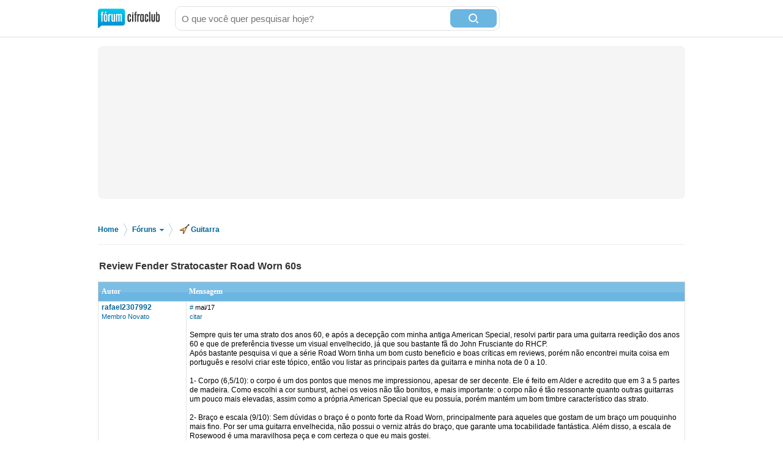

--- FILE ---
content_type: text/html; charset=utf-8
request_url: https://master.cifraclub.com.br/forum/ajax/whosonline/
body_size: 223
content:
{"html":"<div class=\"reset\" id=\"rodape\"><div class=\"center\" id=\"rodape_cnt\">\n\t<strong class=\"cadastrados\">120.162 usu&aacute;rios cadastrados<\/strong>\n\t<span class=\"online\">Online agora:  <b>1<\/b> <span>|<\/span> <b>0<\/b> membros e <b>1<\/b> visitantes<\/span>\n\t<div class=\"usuarios\"><\/div>\n\t<div class=\"recorde\">\n\t\tVisitantes: 45\n\t\tMembros: 0\n\t<\/div>\n<\/div><\/div>","datetime":"2026-01-20 19:55:57"}

--- FILE ---
content_type: text/html; charset=utf-8
request_url: https://www.google.com/recaptcha/api2/aframe
body_size: 267
content:
<!DOCTYPE HTML><html><head><meta http-equiv="content-type" content="text/html; charset=UTF-8"></head><body><script nonce="C-a_zkjcAMMqcMxnm4JbDg">/** Anti-fraud and anti-abuse applications only. See google.com/recaptcha */ try{var clients={'sodar':'https://pagead2.googlesyndication.com/pagead/sodar?'};window.addEventListener("message",function(a){try{if(a.source===window.parent){var b=JSON.parse(a.data);var c=clients[b['id']];if(c){var d=document.createElement('img');d.src=c+b['params']+'&rc='+(localStorage.getItem("rc::a")?sessionStorage.getItem("rc::b"):"");window.document.body.appendChild(d);sessionStorage.setItem("rc::e",parseInt(sessionStorage.getItem("rc::e")||0)+1);localStorage.setItem("rc::h",'1768949759843');}}}catch(b){}});window.parent.postMessage("_grecaptcha_ready", "*");}catch(b){}</script></body></html>

--- FILE ---
content_type: text/css; charset=utf-8
request_url: https://akamai.sscdn.co/id/2bc80.client.css
body_size: 1741
content:
@font-face{font-family:"Open Sans";src:url("https://akamai.sscdn.co/gcs/studiosol-marketing/fonts/opensans/OpenSans-Regular.woff2"),url("https://akamai.sscdn.co/gcs/studiosol-marketing/fonts/opensans/OpenSans-Regular.woff");font-weight:normal;font-style:normal;font-display:swap}@font-face{font-family:"Open Sans";src:url("https://akamai.sscdn.co/gcs/studiosol-marketing/fonts/opensans/OpenSans-Bold.woff2"),url("https://akamai.sscdn.co/gcs/studiosol-marketing/fonts/opensans/OpenSans-Bold.woff");font-weight:bold;font-style:normal;font-display:swap}@font-face{font-family:"Roboto";src:url("https://akamai.sscdn.co/gcs/studiosol-marketing/fonts/roboto/Roboto-Medium.woff2"),url("https://akamai.sscdn.co/gcs/studiosol-marketing/fonts/roboto/Roboto-Medium.woff");font-weight:500;font-style:normal;font-display:swap}@font-face{font-family:"SFProDisplay";src:url("https://akamai.sscdn.co/gcs/studiosol-marketing/fonts/sfprodisplay/SFProDisplay-Semibold.woff2"),url("https://akamai.sscdn.co/gcs/studiosol-marketing/fonts/sfprodisplay/SFProDisplay-Semibold.woff");font-weight:600;font-style:normal;font-display:swap}.ccid_bar,.ccid_client{font:13px/1 "Open Sans",sans-serif;color:#444;word-wrap:break-word}.ccid_bar a,.ccid_client a{outline:0;text-decoration:none}.ccid_bar ul,.ccid_client ul{padding:0;margin:0}.ccid_bar li,.ccid_client li{list-style:none}.ccid_bar i,.ccid_client i{font-style:normal}.ccid_bar button,.ccid_client button{cursor:pointer;border:0;outline:0}.sprite,.ccid_logo,.ccid_x,.ccid_login_social_button_content:before,.ccid_nt_ico,.ccid_con_ico.on:before,.ccid_out_ico:after{background-image:url(sprite_barra.38653.png)}.ccid_form{padding:20px;position:relative}.ccid_form input{display:block;margin-bottom:10px;padding:5px 10px 7px;height:32px;width:100%;border:1px solid #e0e0e0;border-radius:4px;font:15px/20px "Open Sans",Arial,sans-serif;color:#424242;text-transform:lowercase;outline:0;box-sizing:border-box}.ccid_form input::placeholder{color:#757575;opacity:1}.ccid_form input:hover{border-color:#949494 #ABABAB #B6B6B6;box-shadow:0 1px 0 rgba(0,0,0,0.1) inset}.ccid_form input:focus{border-color:#535353 #606060 #666666;box-shadow:0 1px 0 rgba(0,0,0,0.18) inset}.ccid_form input:disabled{color:#BBB;background:#EEE;pointer-events:none;cursor:default}.ccid_form_erro{color:#F00;margin:-5px 0 10px;display:none}.ccid_form .ccid_erro{border-color:red !important}.ccid_erro+.ccid_form_erro{display:block}.ccid_form_sub{float:right;color:#FFF;background:#424242;border:0;height:32px;padding:0 20px;text-align:center;border-radius:4px;font:bold 13px/32px "Open Sans",Arial,sans-serif;text-transform:uppercase}.ccid_form_sub:hover{background:#424242;cursor:pointer}.ccid_form_sub.ccid_sub_off{background:#424242 url(sub_loading.9c295.gif) center center no-repeat;color:transparent;cursor:default;pointer-events:none}.ccid_form_sub:disabled{background:#DDD;color:#999;cursor:default;pointer-events:none}.ccid_form_esq{font:11px/32px "Open Sans",sans-serif;display:inline-block;vertical-align:middle;color:#DDD}.ccid_form_esq a{color:#9e9e9e;text-decoration:underline}.ccid_modal{background:#FFF;border-radius:0 0 10px 10px;box-shadow:0 1px 4px rgba(0,0,0,0.16);width:580px;position:absolute;opacity:0;transition:opacity .1s 0s,visibility 0s .1s;visibility:hidden;z-index:101}.ccid_modal.ccid_arrow_up_left,.ccid_modal.ccid_arrow_up_right,.ccid_modal.ccid_arrow_top_left,.ccid_modal.ccid_arrow_top_right,.ccid_modal.ccid_arrow_bottom_left,.ccid_modal.ccid_arrow_bottom_right{border-radius:4px}.ccid_modal.on{opacity:1;transition:opacity .1s 0s,visibility 0s 0s;visibility:visible}.ccid_login{width:300px}.ccid_login form{border-bottom:1px solid #e0e0e0}.ccid_logo{width:59px;height:18px;display:block;background-position:-165px 0;font-size:0;margin:20px auto}.ccid_x{background-position:-101px -66px;cursor:pointer;font-size:0;height:11px;opacity:.3;position:absolute;right:15px;top:18px;width:11px}.ccid_x:hover{opacity:1}.ccid_login_social{font-size:0;position:relative;padding:20px}.ccid_login_social button{position:relative;width:100%;height:32px;display:block;padding:0 40px;border-radius:6px;font-size:13px;text-align:left;cursor:pointer;box-sizing:border-box}.ccid_login_social button:not(:last-child){margin-bottom:15px}.ccid_login_social_off button{opacity:.5;cursor:default;pointer-events:none}.ccid_login_social_button_content{position:relative;width:100%;display:block;padding:2px 0 0 42px}.ccid_login_social_button_content:before{content:'';position:absolute;top:50%;left:0;width:18px;height:18px;display:block;transform:translateY(-50%)}.ccid_login_g{box-shadow:rgba(0,0,0,0.1) 0 0 1px 0,rgba(0,0,0,0.25) 0 1px 1px 0}.ccid_login_g .ccid_login_social_button_content{font-family:"Roboto", Arial, sans-serif;font-weight:500;color:#757575}.ccid_login_g .ccid_login_social_button_content:before{background-position:-132px -33px}.ccid_login_f{background:#1877f2}.ccid_login_f .ccid_login_social_button_content{font-family:"Roboto", Arial, sans-serif;font-weight:500;color:#fff}.ccid_login_f .ccid_login_social_button_content:before{background-position:-165px -18px}.ccid_login_a{border:1px solid #000}.ccid_login_a .ccid_login_social_button_content{font-family:"SFProDisplay", Arial, sans-serif;font-weight:600;color:#000}.ccid_login_a .ccid_login_social_button_content:before{background-position:-184px -18px}.ccid_singup{width:100%;padding:0 20px;color:#9e9e9e;text-align:center}.ccid_singup a{text-decoration:underline}.ccid_arrow,.ccid_arrow_up_left:before,.ccid_arrow_up_left:after,.ccid_arrow_up_right:before,.ccid_arrow_up_right:after,.ccid_arrow_top_left:before,.ccid_arrow_top_left:after,.ccid_arrow_top_right:before,.ccid_arrow_top_right:after,.ccid_arrow_bottom_left:before,.ccid_arrow_bottom_left:after,.ccid_arrow_bottom_right:before,.ccid_arrow_bottom_right:after{content:'';width:0;height:0;border:solid 7px;position:absolute;border-color:transparent}.ccid_arrow_up_left:before{top:-15px;left:28px;border-bottom-color:#DDD}.ccid_arrow_up_left:after{top:-14px;left:28px;border-bottom-color:#FFF}.ccid_arrow_up_right:before{top:-15px;right:28px;border-bottom-color:#DDD}.ccid_arrow_up_right:after{top:-14px;right:28px;border-bottom-color:#FFF}.ccid_arrow_top_left:before{top:70px;left:-15px;border-right-color:#DDD}.ccid_arrow_top_left:after{top:70px;left:-14px;border-right-color:#FFF}.ccid_arrow_top_right:before{top:70px;right:-15px;border-left-color:#DDD}.ccid_arrow_top_right:after{top:70px;right:-14px;border-left-color:#FFF}.ccid_arrow_bottom_left:before{bottom:48px;left:-15px;border-right-color:#DDD}.ccid_arrow_bottom_left:after{bottom:48px;left:-14px;border-right-color:#F8F8F8}.ccid_arrow_bottom_right:before{bottom:48px;right:-15px;border-left-color:#DDD}.ccid_arrow_bottom_right:after{bottom:48px;right:-14px;border-left-color:#F8F8F8}.ccid_password{position:fixed;border-radius:2px;border-top-color:#F25415;left:50%;top:50%;width:330px;margin:-121px 0 0 -166px}.ccid_password img{border-radius:50%;width:47px;height:47px;position:absolute;left:15px;top:59px}.ccid_password p{padding:15px 15px 0 75px;line-height:1.2;margin:0}.ccid_password p b{display:block;font-weight:bold}.ccid_password strong{font-weight:bold}.ccid_password div{padding:15px}.ccid_password input{width:282px}.ccid_password_def{display:block;line-height:30px;border:1px solid #DDD;color:#666;text-align:center;border-radius:3px;margin-bottom:10px;font-weight:bold}.ccid_password_def:hover{color:#444;border-color:#999;cursor:pointer}.ccid_password_hr{display:block;margin-bottom:10px;text-align:center;overflow:hidden}.ccid_password_hr b{position:relative;font-weight:normal;color:#999}.ccid_password_hr b:after,.ccid_password_hr b:before{content:'';position:absolute;top:8px;background:#DDD;height:1px;width:140px;margin:0 8px}.ccid_password_hr b:after{left:100%}.ccid_password_hr b:before{right:100%}.ccid_password_log.disabled{color:#ccc}.ccid_password_log:hover.disabled{text-decoration:none;cursor:default}.ccid_password_log{display:table;margin:auto;color:#F25415;font-weight:bold}.ccid_password_log:hover{cursor:pointer;text-decoration:underline}.ccid_password.on+.ccid_overlay{position:fixed;top:0;left:0;right:0;bottom:0;background:#FFF;opacity:.5;z-index:100}.ccid_password .ccid_password_strength{padding:0;margin-bottom:10px}.ccid_password .ccid_password_strength p{display:none}.ccid_password .ccid_password_strength i:before{content:'';width:10px;height:10px;border-radius:50%;display:inline-block;vertical-align:middle;margin-right:5px}.ccid_password .ccid_password_strength.ccid_forca_fraca i:before{background:red}.ccid_password .ccid_password_strength.ccid_forca_media i:before{background:#FFD24D}.ccid_password .ccid_password_strength.ccid_forca_forte i:before{background:#4EC000}.ccid_password .ccid_password_strength.ccid_forca_fraca p{display:block;padding:10px 0 0}.ccid_nt_ico{width:32px;height:32px;border-radius:3px;display:inline-block}.ccid_nt_apr{background-position:0 0}.ccid_nt_leg{background-position:-33px 0}.ccid_nt_fas{background-position:-66px 0}.ccid_nt_mus{background-position:-99px 0}.ccid_nt_rec{background-position:0 -33px}.ccid_nt_res{background-position:-33px -33px}.ccid_nt_bad{background-position:-66px -33px}.ccid_nt_fla{background-position:-99px -33px}.ccid_nt_ok{background-position:-132px 0}.ccid_con_ico.on:before{content:'';opacity:1;transform:scale(1, 1);position:absolute;width:17px;height:13px;top:7px;left:21px;background-position:-140px -10px}.ccid_out_ico:after{content:'';width:12px;height:15px;display:inline-block;vertical-align:middle;background-position:-88px -66px;margin-left:5px;margin-top:-2px}



--- FILE ---
content_type: application/javascript; charset=utf-8
request_url: https://fundingchoicesmessages.google.com/f/AGSKWxX4nTlqRO4vC1Wnd3Kdb37SRW9Ecj3nwstkqoOXMzlNNiRHgASPr3aCAsShIXXvgaI_3OCEC2Kq6Y9sEfRLJhmoAN-VdwshdFHt99fboKvzceccfWwzva6M2Vh2cZ93JT7AhvsDWIYFnKh2dyQTEJ3bPeJsnjKBMDFn3WO-isuMLF6cnENL8MqIckkG/__468x6o_/videojs.ads./grid-ad._728x90ad_/eroads.
body_size: -1290
content:
window['02abd792-32f3-4d96-b77f-f30651232b4f'] = true;